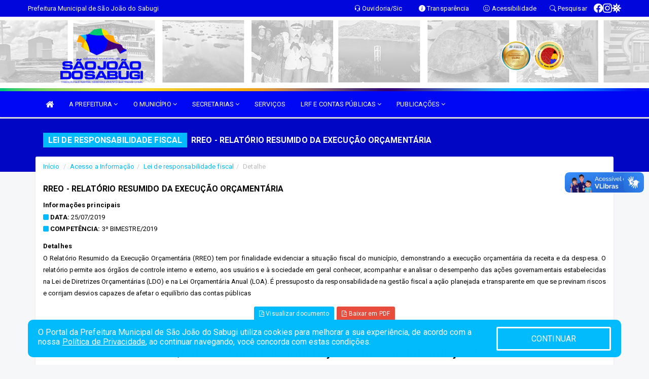

--- FILE ---
content_type: text/html; charset=utf-8
request_url: https://www.google.com/recaptcha/enterprise/anchor?ar=1&k=6Lfpno0rAAAAAKLuHiMwU8-MdXdGCKY9-FdmjwEF&co=aHR0cHM6Ly9zYW9qb2FvZG9zYWJ1Z2kucm4uZ292LmJyOjQ0Mw..&hl=en&v=PoyoqOPhxBO7pBk68S4YbpHZ&size=normal&anchor-ms=20000&execute-ms=30000&cb=w1j229sq6d9
body_size: 49284
content:
<!DOCTYPE HTML><html dir="ltr" lang="en"><head><meta http-equiv="Content-Type" content="text/html; charset=UTF-8">
<meta http-equiv="X-UA-Compatible" content="IE=edge">
<title>reCAPTCHA</title>
<style type="text/css">
/* cyrillic-ext */
@font-face {
  font-family: 'Roboto';
  font-style: normal;
  font-weight: 400;
  font-stretch: 100%;
  src: url(//fonts.gstatic.com/s/roboto/v48/KFO7CnqEu92Fr1ME7kSn66aGLdTylUAMa3GUBHMdazTgWw.woff2) format('woff2');
  unicode-range: U+0460-052F, U+1C80-1C8A, U+20B4, U+2DE0-2DFF, U+A640-A69F, U+FE2E-FE2F;
}
/* cyrillic */
@font-face {
  font-family: 'Roboto';
  font-style: normal;
  font-weight: 400;
  font-stretch: 100%;
  src: url(//fonts.gstatic.com/s/roboto/v48/KFO7CnqEu92Fr1ME7kSn66aGLdTylUAMa3iUBHMdazTgWw.woff2) format('woff2');
  unicode-range: U+0301, U+0400-045F, U+0490-0491, U+04B0-04B1, U+2116;
}
/* greek-ext */
@font-face {
  font-family: 'Roboto';
  font-style: normal;
  font-weight: 400;
  font-stretch: 100%;
  src: url(//fonts.gstatic.com/s/roboto/v48/KFO7CnqEu92Fr1ME7kSn66aGLdTylUAMa3CUBHMdazTgWw.woff2) format('woff2');
  unicode-range: U+1F00-1FFF;
}
/* greek */
@font-face {
  font-family: 'Roboto';
  font-style: normal;
  font-weight: 400;
  font-stretch: 100%;
  src: url(//fonts.gstatic.com/s/roboto/v48/KFO7CnqEu92Fr1ME7kSn66aGLdTylUAMa3-UBHMdazTgWw.woff2) format('woff2');
  unicode-range: U+0370-0377, U+037A-037F, U+0384-038A, U+038C, U+038E-03A1, U+03A3-03FF;
}
/* math */
@font-face {
  font-family: 'Roboto';
  font-style: normal;
  font-weight: 400;
  font-stretch: 100%;
  src: url(//fonts.gstatic.com/s/roboto/v48/KFO7CnqEu92Fr1ME7kSn66aGLdTylUAMawCUBHMdazTgWw.woff2) format('woff2');
  unicode-range: U+0302-0303, U+0305, U+0307-0308, U+0310, U+0312, U+0315, U+031A, U+0326-0327, U+032C, U+032F-0330, U+0332-0333, U+0338, U+033A, U+0346, U+034D, U+0391-03A1, U+03A3-03A9, U+03B1-03C9, U+03D1, U+03D5-03D6, U+03F0-03F1, U+03F4-03F5, U+2016-2017, U+2034-2038, U+203C, U+2040, U+2043, U+2047, U+2050, U+2057, U+205F, U+2070-2071, U+2074-208E, U+2090-209C, U+20D0-20DC, U+20E1, U+20E5-20EF, U+2100-2112, U+2114-2115, U+2117-2121, U+2123-214F, U+2190, U+2192, U+2194-21AE, U+21B0-21E5, U+21F1-21F2, U+21F4-2211, U+2213-2214, U+2216-22FF, U+2308-230B, U+2310, U+2319, U+231C-2321, U+2336-237A, U+237C, U+2395, U+239B-23B7, U+23D0, U+23DC-23E1, U+2474-2475, U+25AF, U+25B3, U+25B7, U+25BD, U+25C1, U+25CA, U+25CC, U+25FB, U+266D-266F, U+27C0-27FF, U+2900-2AFF, U+2B0E-2B11, U+2B30-2B4C, U+2BFE, U+3030, U+FF5B, U+FF5D, U+1D400-1D7FF, U+1EE00-1EEFF;
}
/* symbols */
@font-face {
  font-family: 'Roboto';
  font-style: normal;
  font-weight: 400;
  font-stretch: 100%;
  src: url(//fonts.gstatic.com/s/roboto/v48/KFO7CnqEu92Fr1ME7kSn66aGLdTylUAMaxKUBHMdazTgWw.woff2) format('woff2');
  unicode-range: U+0001-000C, U+000E-001F, U+007F-009F, U+20DD-20E0, U+20E2-20E4, U+2150-218F, U+2190, U+2192, U+2194-2199, U+21AF, U+21E6-21F0, U+21F3, U+2218-2219, U+2299, U+22C4-22C6, U+2300-243F, U+2440-244A, U+2460-24FF, U+25A0-27BF, U+2800-28FF, U+2921-2922, U+2981, U+29BF, U+29EB, U+2B00-2BFF, U+4DC0-4DFF, U+FFF9-FFFB, U+10140-1018E, U+10190-1019C, U+101A0, U+101D0-101FD, U+102E0-102FB, U+10E60-10E7E, U+1D2C0-1D2D3, U+1D2E0-1D37F, U+1F000-1F0FF, U+1F100-1F1AD, U+1F1E6-1F1FF, U+1F30D-1F30F, U+1F315, U+1F31C, U+1F31E, U+1F320-1F32C, U+1F336, U+1F378, U+1F37D, U+1F382, U+1F393-1F39F, U+1F3A7-1F3A8, U+1F3AC-1F3AF, U+1F3C2, U+1F3C4-1F3C6, U+1F3CA-1F3CE, U+1F3D4-1F3E0, U+1F3ED, U+1F3F1-1F3F3, U+1F3F5-1F3F7, U+1F408, U+1F415, U+1F41F, U+1F426, U+1F43F, U+1F441-1F442, U+1F444, U+1F446-1F449, U+1F44C-1F44E, U+1F453, U+1F46A, U+1F47D, U+1F4A3, U+1F4B0, U+1F4B3, U+1F4B9, U+1F4BB, U+1F4BF, U+1F4C8-1F4CB, U+1F4D6, U+1F4DA, U+1F4DF, U+1F4E3-1F4E6, U+1F4EA-1F4ED, U+1F4F7, U+1F4F9-1F4FB, U+1F4FD-1F4FE, U+1F503, U+1F507-1F50B, U+1F50D, U+1F512-1F513, U+1F53E-1F54A, U+1F54F-1F5FA, U+1F610, U+1F650-1F67F, U+1F687, U+1F68D, U+1F691, U+1F694, U+1F698, U+1F6AD, U+1F6B2, U+1F6B9-1F6BA, U+1F6BC, U+1F6C6-1F6CF, U+1F6D3-1F6D7, U+1F6E0-1F6EA, U+1F6F0-1F6F3, U+1F6F7-1F6FC, U+1F700-1F7FF, U+1F800-1F80B, U+1F810-1F847, U+1F850-1F859, U+1F860-1F887, U+1F890-1F8AD, U+1F8B0-1F8BB, U+1F8C0-1F8C1, U+1F900-1F90B, U+1F93B, U+1F946, U+1F984, U+1F996, U+1F9E9, U+1FA00-1FA6F, U+1FA70-1FA7C, U+1FA80-1FA89, U+1FA8F-1FAC6, U+1FACE-1FADC, U+1FADF-1FAE9, U+1FAF0-1FAF8, U+1FB00-1FBFF;
}
/* vietnamese */
@font-face {
  font-family: 'Roboto';
  font-style: normal;
  font-weight: 400;
  font-stretch: 100%;
  src: url(//fonts.gstatic.com/s/roboto/v48/KFO7CnqEu92Fr1ME7kSn66aGLdTylUAMa3OUBHMdazTgWw.woff2) format('woff2');
  unicode-range: U+0102-0103, U+0110-0111, U+0128-0129, U+0168-0169, U+01A0-01A1, U+01AF-01B0, U+0300-0301, U+0303-0304, U+0308-0309, U+0323, U+0329, U+1EA0-1EF9, U+20AB;
}
/* latin-ext */
@font-face {
  font-family: 'Roboto';
  font-style: normal;
  font-weight: 400;
  font-stretch: 100%;
  src: url(//fonts.gstatic.com/s/roboto/v48/KFO7CnqEu92Fr1ME7kSn66aGLdTylUAMa3KUBHMdazTgWw.woff2) format('woff2');
  unicode-range: U+0100-02BA, U+02BD-02C5, U+02C7-02CC, U+02CE-02D7, U+02DD-02FF, U+0304, U+0308, U+0329, U+1D00-1DBF, U+1E00-1E9F, U+1EF2-1EFF, U+2020, U+20A0-20AB, U+20AD-20C0, U+2113, U+2C60-2C7F, U+A720-A7FF;
}
/* latin */
@font-face {
  font-family: 'Roboto';
  font-style: normal;
  font-weight: 400;
  font-stretch: 100%;
  src: url(//fonts.gstatic.com/s/roboto/v48/KFO7CnqEu92Fr1ME7kSn66aGLdTylUAMa3yUBHMdazQ.woff2) format('woff2');
  unicode-range: U+0000-00FF, U+0131, U+0152-0153, U+02BB-02BC, U+02C6, U+02DA, U+02DC, U+0304, U+0308, U+0329, U+2000-206F, U+20AC, U+2122, U+2191, U+2193, U+2212, U+2215, U+FEFF, U+FFFD;
}
/* cyrillic-ext */
@font-face {
  font-family: 'Roboto';
  font-style: normal;
  font-weight: 500;
  font-stretch: 100%;
  src: url(//fonts.gstatic.com/s/roboto/v48/KFO7CnqEu92Fr1ME7kSn66aGLdTylUAMa3GUBHMdazTgWw.woff2) format('woff2');
  unicode-range: U+0460-052F, U+1C80-1C8A, U+20B4, U+2DE0-2DFF, U+A640-A69F, U+FE2E-FE2F;
}
/* cyrillic */
@font-face {
  font-family: 'Roboto';
  font-style: normal;
  font-weight: 500;
  font-stretch: 100%;
  src: url(//fonts.gstatic.com/s/roboto/v48/KFO7CnqEu92Fr1ME7kSn66aGLdTylUAMa3iUBHMdazTgWw.woff2) format('woff2');
  unicode-range: U+0301, U+0400-045F, U+0490-0491, U+04B0-04B1, U+2116;
}
/* greek-ext */
@font-face {
  font-family: 'Roboto';
  font-style: normal;
  font-weight: 500;
  font-stretch: 100%;
  src: url(//fonts.gstatic.com/s/roboto/v48/KFO7CnqEu92Fr1ME7kSn66aGLdTylUAMa3CUBHMdazTgWw.woff2) format('woff2');
  unicode-range: U+1F00-1FFF;
}
/* greek */
@font-face {
  font-family: 'Roboto';
  font-style: normal;
  font-weight: 500;
  font-stretch: 100%;
  src: url(//fonts.gstatic.com/s/roboto/v48/KFO7CnqEu92Fr1ME7kSn66aGLdTylUAMa3-UBHMdazTgWw.woff2) format('woff2');
  unicode-range: U+0370-0377, U+037A-037F, U+0384-038A, U+038C, U+038E-03A1, U+03A3-03FF;
}
/* math */
@font-face {
  font-family: 'Roboto';
  font-style: normal;
  font-weight: 500;
  font-stretch: 100%;
  src: url(//fonts.gstatic.com/s/roboto/v48/KFO7CnqEu92Fr1ME7kSn66aGLdTylUAMawCUBHMdazTgWw.woff2) format('woff2');
  unicode-range: U+0302-0303, U+0305, U+0307-0308, U+0310, U+0312, U+0315, U+031A, U+0326-0327, U+032C, U+032F-0330, U+0332-0333, U+0338, U+033A, U+0346, U+034D, U+0391-03A1, U+03A3-03A9, U+03B1-03C9, U+03D1, U+03D5-03D6, U+03F0-03F1, U+03F4-03F5, U+2016-2017, U+2034-2038, U+203C, U+2040, U+2043, U+2047, U+2050, U+2057, U+205F, U+2070-2071, U+2074-208E, U+2090-209C, U+20D0-20DC, U+20E1, U+20E5-20EF, U+2100-2112, U+2114-2115, U+2117-2121, U+2123-214F, U+2190, U+2192, U+2194-21AE, U+21B0-21E5, U+21F1-21F2, U+21F4-2211, U+2213-2214, U+2216-22FF, U+2308-230B, U+2310, U+2319, U+231C-2321, U+2336-237A, U+237C, U+2395, U+239B-23B7, U+23D0, U+23DC-23E1, U+2474-2475, U+25AF, U+25B3, U+25B7, U+25BD, U+25C1, U+25CA, U+25CC, U+25FB, U+266D-266F, U+27C0-27FF, U+2900-2AFF, U+2B0E-2B11, U+2B30-2B4C, U+2BFE, U+3030, U+FF5B, U+FF5D, U+1D400-1D7FF, U+1EE00-1EEFF;
}
/* symbols */
@font-face {
  font-family: 'Roboto';
  font-style: normal;
  font-weight: 500;
  font-stretch: 100%;
  src: url(//fonts.gstatic.com/s/roboto/v48/KFO7CnqEu92Fr1ME7kSn66aGLdTylUAMaxKUBHMdazTgWw.woff2) format('woff2');
  unicode-range: U+0001-000C, U+000E-001F, U+007F-009F, U+20DD-20E0, U+20E2-20E4, U+2150-218F, U+2190, U+2192, U+2194-2199, U+21AF, U+21E6-21F0, U+21F3, U+2218-2219, U+2299, U+22C4-22C6, U+2300-243F, U+2440-244A, U+2460-24FF, U+25A0-27BF, U+2800-28FF, U+2921-2922, U+2981, U+29BF, U+29EB, U+2B00-2BFF, U+4DC0-4DFF, U+FFF9-FFFB, U+10140-1018E, U+10190-1019C, U+101A0, U+101D0-101FD, U+102E0-102FB, U+10E60-10E7E, U+1D2C0-1D2D3, U+1D2E0-1D37F, U+1F000-1F0FF, U+1F100-1F1AD, U+1F1E6-1F1FF, U+1F30D-1F30F, U+1F315, U+1F31C, U+1F31E, U+1F320-1F32C, U+1F336, U+1F378, U+1F37D, U+1F382, U+1F393-1F39F, U+1F3A7-1F3A8, U+1F3AC-1F3AF, U+1F3C2, U+1F3C4-1F3C6, U+1F3CA-1F3CE, U+1F3D4-1F3E0, U+1F3ED, U+1F3F1-1F3F3, U+1F3F5-1F3F7, U+1F408, U+1F415, U+1F41F, U+1F426, U+1F43F, U+1F441-1F442, U+1F444, U+1F446-1F449, U+1F44C-1F44E, U+1F453, U+1F46A, U+1F47D, U+1F4A3, U+1F4B0, U+1F4B3, U+1F4B9, U+1F4BB, U+1F4BF, U+1F4C8-1F4CB, U+1F4D6, U+1F4DA, U+1F4DF, U+1F4E3-1F4E6, U+1F4EA-1F4ED, U+1F4F7, U+1F4F9-1F4FB, U+1F4FD-1F4FE, U+1F503, U+1F507-1F50B, U+1F50D, U+1F512-1F513, U+1F53E-1F54A, U+1F54F-1F5FA, U+1F610, U+1F650-1F67F, U+1F687, U+1F68D, U+1F691, U+1F694, U+1F698, U+1F6AD, U+1F6B2, U+1F6B9-1F6BA, U+1F6BC, U+1F6C6-1F6CF, U+1F6D3-1F6D7, U+1F6E0-1F6EA, U+1F6F0-1F6F3, U+1F6F7-1F6FC, U+1F700-1F7FF, U+1F800-1F80B, U+1F810-1F847, U+1F850-1F859, U+1F860-1F887, U+1F890-1F8AD, U+1F8B0-1F8BB, U+1F8C0-1F8C1, U+1F900-1F90B, U+1F93B, U+1F946, U+1F984, U+1F996, U+1F9E9, U+1FA00-1FA6F, U+1FA70-1FA7C, U+1FA80-1FA89, U+1FA8F-1FAC6, U+1FACE-1FADC, U+1FADF-1FAE9, U+1FAF0-1FAF8, U+1FB00-1FBFF;
}
/* vietnamese */
@font-face {
  font-family: 'Roboto';
  font-style: normal;
  font-weight: 500;
  font-stretch: 100%;
  src: url(//fonts.gstatic.com/s/roboto/v48/KFO7CnqEu92Fr1ME7kSn66aGLdTylUAMa3OUBHMdazTgWw.woff2) format('woff2');
  unicode-range: U+0102-0103, U+0110-0111, U+0128-0129, U+0168-0169, U+01A0-01A1, U+01AF-01B0, U+0300-0301, U+0303-0304, U+0308-0309, U+0323, U+0329, U+1EA0-1EF9, U+20AB;
}
/* latin-ext */
@font-face {
  font-family: 'Roboto';
  font-style: normal;
  font-weight: 500;
  font-stretch: 100%;
  src: url(//fonts.gstatic.com/s/roboto/v48/KFO7CnqEu92Fr1ME7kSn66aGLdTylUAMa3KUBHMdazTgWw.woff2) format('woff2');
  unicode-range: U+0100-02BA, U+02BD-02C5, U+02C7-02CC, U+02CE-02D7, U+02DD-02FF, U+0304, U+0308, U+0329, U+1D00-1DBF, U+1E00-1E9F, U+1EF2-1EFF, U+2020, U+20A0-20AB, U+20AD-20C0, U+2113, U+2C60-2C7F, U+A720-A7FF;
}
/* latin */
@font-face {
  font-family: 'Roboto';
  font-style: normal;
  font-weight: 500;
  font-stretch: 100%;
  src: url(//fonts.gstatic.com/s/roboto/v48/KFO7CnqEu92Fr1ME7kSn66aGLdTylUAMa3yUBHMdazQ.woff2) format('woff2');
  unicode-range: U+0000-00FF, U+0131, U+0152-0153, U+02BB-02BC, U+02C6, U+02DA, U+02DC, U+0304, U+0308, U+0329, U+2000-206F, U+20AC, U+2122, U+2191, U+2193, U+2212, U+2215, U+FEFF, U+FFFD;
}
/* cyrillic-ext */
@font-face {
  font-family: 'Roboto';
  font-style: normal;
  font-weight: 900;
  font-stretch: 100%;
  src: url(//fonts.gstatic.com/s/roboto/v48/KFO7CnqEu92Fr1ME7kSn66aGLdTylUAMa3GUBHMdazTgWw.woff2) format('woff2');
  unicode-range: U+0460-052F, U+1C80-1C8A, U+20B4, U+2DE0-2DFF, U+A640-A69F, U+FE2E-FE2F;
}
/* cyrillic */
@font-face {
  font-family: 'Roboto';
  font-style: normal;
  font-weight: 900;
  font-stretch: 100%;
  src: url(//fonts.gstatic.com/s/roboto/v48/KFO7CnqEu92Fr1ME7kSn66aGLdTylUAMa3iUBHMdazTgWw.woff2) format('woff2');
  unicode-range: U+0301, U+0400-045F, U+0490-0491, U+04B0-04B1, U+2116;
}
/* greek-ext */
@font-face {
  font-family: 'Roboto';
  font-style: normal;
  font-weight: 900;
  font-stretch: 100%;
  src: url(//fonts.gstatic.com/s/roboto/v48/KFO7CnqEu92Fr1ME7kSn66aGLdTylUAMa3CUBHMdazTgWw.woff2) format('woff2');
  unicode-range: U+1F00-1FFF;
}
/* greek */
@font-face {
  font-family: 'Roboto';
  font-style: normal;
  font-weight: 900;
  font-stretch: 100%;
  src: url(//fonts.gstatic.com/s/roboto/v48/KFO7CnqEu92Fr1ME7kSn66aGLdTylUAMa3-UBHMdazTgWw.woff2) format('woff2');
  unicode-range: U+0370-0377, U+037A-037F, U+0384-038A, U+038C, U+038E-03A1, U+03A3-03FF;
}
/* math */
@font-face {
  font-family: 'Roboto';
  font-style: normal;
  font-weight: 900;
  font-stretch: 100%;
  src: url(//fonts.gstatic.com/s/roboto/v48/KFO7CnqEu92Fr1ME7kSn66aGLdTylUAMawCUBHMdazTgWw.woff2) format('woff2');
  unicode-range: U+0302-0303, U+0305, U+0307-0308, U+0310, U+0312, U+0315, U+031A, U+0326-0327, U+032C, U+032F-0330, U+0332-0333, U+0338, U+033A, U+0346, U+034D, U+0391-03A1, U+03A3-03A9, U+03B1-03C9, U+03D1, U+03D5-03D6, U+03F0-03F1, U+03F4-03F5, U+2016-2017, U+2034-2038, U+203C, U+2040, U+2043, U+2047, U+2050, U+2057, U+205F, U+2070-2071, U+2074-208E, U+2090-209C, U+20D0-20DC, U+20E1, U+20E5-20EF, U+2100-2112, U+2114-2115, U+2117-2121, U+2123-214F, U+2190, U+2192, U+2194-21AE, U+21B0-21E5, U+21F1-21F2, U+21F4-2211, U+2213-2214, U+2216-22FF, U+2308-230B, U+2310, U+2319, U+231C-2321, U+2336-237A, U+237C, U+2395, U+239B-23B7, U+23D0, U+23DC-23E1, U+2474-2475, U+25AF, U+25B3, U+25B7, U+25BD, U+25C1, U+25CA, U+25CC, U+25FB, U+266D-266F, U+27C0-27FF, U+2900-2AFF, U+2B0E-2B11, U+2B30-2B4C, U+2BFE, U+3030, U+FF5B, U+FF5D, U+1D400-1D7FF, U+1EE00-1EEFF;
}
/* symbols */
@font-face {
  font-family: 'Roboto';
  font-style: normal;
  font-weight: 900;
  font-stretch: 100%;
  src: url(//fonts.gstatic.com/s/roboto/v48/KFO7CnqEu92Fr1ME7kSn66aGLdTylUAMaxKUBHMdazTgWw.woff2) format('woff2');
  unicode-range: U+0001-000C, U+000E-001F, U+007F-009F, U+20DD-20E0, U+20E2-20E4, U+2150-218F, U+2190, U+2192, U+2194-2199, U+21AF, U+21E6-21F0, U+21F3, U+2218-2219, U+2299, U+22C4-22C6, U+2300-243F, U+2440-244A, U+2460-24FF, U+25A0-27BF, U+2800-28FF, U+2921-2922, U+2981, U+29BF, U+29EB, U+2B00-2BFF, U+4DC0-4DFF, U+FFF9-FFFB, U+10140-1018E, U+10190-1019C, U+101A0, U+101D0-101FD, U+102E0-102FB, U+10E60-10E7E, U+1D2C0-1D2D3, U+1D2E0-1D37F, U+1F000-1F0FF, U+1F100-1F1AD, U+1F1E6-1F1FF, U+1F30D-1F30F, U+1F315, U+1F31C, U+1F31E, U+1F320-1F32C, U+1F336, U+1F378, U+1F37D, U+1F382, U+1F393-1F39F, U+1F3A7-1F3A8, U+1F3AC-1F3AF, U+1F3C2, U+1F3C4-1F3C6, U+1F3CA-1F3CE, U+1F3D4-1F3E0, U+1F3ED, U+1F3F1-1F3F3, U+1F3F5-1F3F7, U+1F408, U+1F415, U+1F41F, U+1F426, U+1F43F, U+1F441-1F442, U+1F444, U+1F446-1F449, U+1F44C-1F44E, U+1F453, U+1F46A, U+1F47D, U+1F4A3, U+1F4B0, U+1F4B3, U+1F4B9, U+1F4BB, U+1F4BF, U+1F4C8-1F4CB, U+1F4D6, U+1F4DA, U+1F4DF, U+1F4E3-1F4E6, U+1F4EA-1F4ED, U+1F4F7, U+1F4F9-1F4FB, U+1F4FD-1F4FE, U+1F503, U+1F507-1F50B, U+1F50D, U+1F512-1F513, U+1F53E-1F54A, U+1F54F-1F5FA, U+1F610, U+1F650-1F67F, U+1F687, U+1F68D, U+1F691, U+1F694, U+1F698, U+1F6AD, U+1F6B2, U+1F6B9-1F6BA, U+1F6BC, U+1F6C6-1F6CF, U+1F6D3-1F6D7, U+1F6E0-1F6EA, U+1F6F0-1F6F3, U+1F6F7-1F6FC, U+1F700-1F7FF, U+1F800-1F80B, U+1F810-1F847, U+1F850-1F859, U+1F860-1F887, U+1F890-1F8AD, U+1F8B0-1F8BB, U+1F8C0-1F8C1, U+1F900-1F90B, U+1F93B, U+1F946, U+1F984, U+1F996, U+1F9E9, U+1FA00-1FA6F, U+1FA70-1FA7C, U+1FA80-1FA89, U+1FA8F-1FAC6, U+1FACE-1FADC, U+1FADF-1FAE9, U+1FAF0-1FAF8, U+1FB00-1FBFF;
}
/* vietnamese */
@font-face {
  font-family: 'Roboto';
  font-style: normal;
  font-weight: 900;
  font-stretch: 100%;
  src: url(//fonts.gstatic.com/s/roboto/v48/KFO7CnqEu92Fr1ME7kSn66aGLdTylUAMa3OUBHMdazTgWw.woff2) format('woff2');
  unicode-range: U+0102-0103, U+0110-0111, U+0128-0129, U+0168-0169, U+01A0-01A1, U+01AF-01B0, U+0300-0301, U+0303-0304, U+0308-0309, U+0323, U+0329, U+1EA0-1EF9, U+20AB;
}
/* latin-ext */
@font-face {
  font-family: 'Roboto';
  font-style: normal;
  font-weight: 900;
  font-stretch: 100%;
  src: url(//fonts.gstatic.com/s/roboto/v48/KFO7CnqEu92Fr1ME7kSn66aGLdTylUAMa3KUBHMdazTgWw.woff2) format('woff2');
  unicode-range: U+0100-02BA, U+02BD-02C5, U+02C7-02CC, U+02CE-02D7, U+02DD-02FF, U+0304, U+0308, U+0329, U+1D00-1DBF, U+1E00-1E9F, U+1EF2-1EFF, U+2020, U+20A0-20AB, U+20AD-20C0, U+2113, U+2C60-2C7F, U+A720-A7FF;
}
/* latin */
@font-face {
  font-family: 'Roboto';
  font-style: normal;
  font-weight: 900;
  font-stretch: 100%;
  src: url(//fonts.gstatic.com/s/roboto/v48/KFO7CnqEu92Fr1ME7kSn66aGLdTylUAMa3yUBHMdazQ.woff2) format('woff2');
  unicode-range: U+0000-00FF, U+0131, U+0152-0153, U+02BB-02BC, U+02C6, U+02DA, U+02DC, U+0304, U+0308, U+0329, U+2000-206F, U+20AC, U+2122, U+2191, U+2193, U+2212, U+2215, U+FEFF, U+FFFD;
}

</style>
<link rel="stylesheet" type="text/css" href="https://www.gstatic.com/recaptcha/releases/PoyoqOPhxBO7pBk68S4YbpHZ/styles__ltr.css">
<script nonce="DOZMfEFJNPmUBU20ahsv3g" type="text/javascript">window['__recaptcha_api'] = 'https://www.google.com/recaptcha/enterprise/';</script>
<script type="text/javascript" src="https://www.gstatic.com/recaptcha/releases/PoyoqOPhxBO7pBk68S4YbpHZ/recaptcha__en.js" nonce="DOZMfEFJNPmUBU20ahsv3g">
      
    </script></head>
<body><div id="rc-anchor-alert" class="rc-anchor-alert"></div>
<input type="hidden" id="recaptcha-token" value="[base64]">
<script type="text/javascript" nonce="DOZMfEFJNPmUBU20ahsv3g">
      recaptcha.anchor.Main.init("[\x22ainput\x22,[\x22bgdata\x22,\x22\x22,\[base64]/[base64]/[base64]/[base64]/[base64]/[base64]/KGcoTywyNTMsTy5PKSxVRyhPLEMpKTpnKE8sMjUzLEMpLE8pKSxsKSksTykpfSxieT1mdW5jdGlvbihDLE8sdSxsKXtmb3IobD0odT1SKEMpLDApO08+MDtPLS0pbD1sPDw4fFooQyk7ZyhDLHUsbCl9LFVHPWZ1bmN0aW9uKEMsTyl7Qy5pLmxlbmd0aD4xMDQ/[base64]/[base64]/[base64]/[base64]/[base64]/[base64]/[base64]\\u003d\x22,\[base64]\\u003d\\u003d\x22,\x22w4/ChhXDuFIXMsO/wrNPVsO/w7zDgsKpwqtHEX0DwoHClMOWbj1cVjHChxQfY8OKYcKcKXhDw7rDsybDucK4fcOIWsKnNcOmSsKMJ8Ojwr1JwpxvIADDgD0JKGnDshHDvgExwqUuARV9RTU5NRfCvsKqUMOPCsK9w7bDoS/CmQzDrMOKwr/Dl2xEw7PCu8O7w4QPHsKeZsOHwrXCoDzClyTDhD8ETsK1YGzDpw5/PsKIw6kSw7hYecK6QzIgw5rCoCt1bzgNw4PDhsKpJS/ChsOowqzDi8OMw7InG1ZBwoLCvMKyw6N0P8KDw5/[base64]/CpcKXYcODb8OtIMOQKjkDwpgHw7VxLcOBwosvXBvDjMKwPsKOaTDCr8O8wpzDszDCrcK4w50Twoo0wrsow4bCsyARPsKpQFdiDsKbw7xqESk/woPCiyzCoyVBw7HDmlfDvXXCglNVw5sRwrzDs1hFNm7DoFfCgcK5w5Vbw6NlJ8KOw5TDl17Dv8ONwo9/w5fDk8Orw5DCnj7DvsKIw68ERcOZVjPCo8OEw71nYkZJw5gLc8Obwp7CqHPDgcOMw5PCozzCpMO0V3jDsWDCsRXCqxphBMKJacKMWsKUXMK7w6J0QsK+ZVFuwo94I8KOw7jDoAkMO3FheVE8w5TDsMK/w4YueMOmPg8aSDZgcsKNCUtSDS9dBTt7wpQ+eMONw7cgwoHCj8ONwqxbdT5FAMK0w5h1wpnDtcO2TcOxQ8Olw5/CusKNP1g6wpnCp8KCGsKgd8Kqwo3CiMOaw4pjc2swSMOyRRtQL0Qjw5bCisKreHdpVnNCIcK9wpxrw4N8w5YWwrY/w6PCkUAqBcOHw54dVMOcwr/DmAI9w5XDl3jCi8KMd0rCg8OAVTghw65uw51Gw5paV8KDRcOnK2LCv8O5H8KbTzIVYMOrwrY5w49LL8OsbWopwpXCrmwyCcKQFkvDmnfDsMKdw7nCs2ldbMKTJcK9KDXDl8OSPR7ClcObX1nCj8KNSWvDiMKcKyHCrBfDlzTCtwvDnX3DhiEhwoDCiMO/RcKYw7ojwoRswrLCvMKBJlFJIQ5zwoPDhMKmw4YcwobCgmLCgBEbOFrCisK/XgDDt8KYPFzDu8KTa0vDkQ3DpMOWBQbChxnDpMKbwr1ufMOpLE9pw59dwovCjcKSw6Z2CyYcw6HDrsK6GcOVwprDsMOmw7t3wrgFLRRLIh/[base64]/wq4easOtwq7DgBMheMKUOMOtKgIRw6QEdSPDhcKQWsK9w5Y5TcKpf1fDgVTCm8Ogw57CvcKbw6RqOcKaZ8KTwrjDgsK0w4tMw7bDii/Cj8KDwo8ifBURGhQFw5nCtcK3QMOoYcKFZB/CgiTChsKmw4AuwoYCLcOSfj1Zw4vCssKgeXBqWQXChMOJBWTDm29nW8OSJMKdYQcrwq7DnsOBwr3CumY0RMOIw5DCtsKkw5c6woNBw4lJwpPDtcOWVMOOMsOEw74Ww5oyJMKILEMgw7rCnhE5w7zCixwTwqvDulbCkUw/[base64]/Dn1ZRawfCn8K4w7TCi8KUw4fDoMKtw5/Dm8O3wrVecEnClcKtKSsqM8K/w74Iw4DChMOcw7zDgRXDgsKcwpfDoMKaw4wsP8KLH3DDn8KJQcKiX8OTw5fDvgxowrlUwoV2XcKaCkzDnMKVw6fCjSfDq8OVwrLChcOxViAgw47CvMKTwqXDk28HwrxdccKTw6sKJcKRwq5VwqRFeyZBOXTCjzx/RnRCw79Cwo3DvcKywqXDnBBTwrdVwqcfEhUxwpDDvMKzX8O3dcK1dMKiUmUewqxWworDmVXDvSbCtC8UJcKdwoZVFsOHwrdawpDCnhPDiGNewr7DgcKbw7jCt8O5AcOnwo3DisKSwpZ8TcKnXg9Yw7XCkcOywpXCll0ZJhIFJMKbDEzCr8Khbg/DncKQw6/DlMKBw6rChsOzcsOaw7nDlMOlacKYfsKAwqEfJG/[base64]/[base64]/DtQTCuVhuwrvCsCVXJUTDs0RWwrXCrzfDm8OpHFdjHsKlw57Cr8K8w54pG8Ksw5PCvT/CkSvCuV4Uw55DcER1w5B4w7MNw5IbBcKVThvDiMOBdiTDok7DryjDkMK5SCYUwr3CtMOdWCbDvcKsWsKfwpIabMOVw4UZWmNTcwgewqXCqMOpOcKFw4vDisK4XcOcw61sB8OIDAjCgXLDqi/CqMKPwpLDgiw+wopNH8KsL8O4J8KWAcOfWjXDmsOcwpM7KTPCswd4w6jCqyt5w4RLTVF1w5ggw7VGw5DCnsKiRsKuR20Cw6gwS8O4wojCp8K8N2rCjj4Lw5IAwpzCosKFTi/Dh8OuWgXDjMOswo3Ds8K+w4TCi8OeS8OsCwTDmsKDN8KVwrYUfhjDmcOgwp0bQsKUwqrChhMFG8K9csOhwr3DscKlKwfDsMKEQ8KLwrLDiRLCj0TDgcO+D1oQw7/DuMOXVjgbw501wpYnCMOnw7ZJLcORwo7DrjfCtxE9BsK0w5zCiSBVw4/CpTppw6dLw6s+w4J9L0bClTfCjnTDkMOKZMOEMMK8w53Di8Kwwr86wrrDpMKfEsOxw6RYw4R6Yx45AUsWwrHCgMOTAj7Ds8KkbsKqL8KgJW7CpcOBwr/DtHR2MX7DiMKIYsKPw5BiYW3Dm0RXw4LCpAzCgW7DgcOXTsOMEU/[base64]/[base64]/CtCDCmcKnU8Kpw4R8wroTfcO3w5PCvHzDnTjDvsOQYcOgSk3DtgIkDsO5Iig8w7/Cr8OjeBvDtsOUw78aWDDDgcK9w7nCgcOQw4dQAHjCoAnCmsKNAj9SM8O7AMKmw6zCj8K2FHMPwoEvw6DCrcOhWMK+VMKGwoYAXljDtXoSMMOnwotxwr7DqMOTQcOlwr/Dlg8cV0LDh8Oew4vCvzLChsOaQ8ODdMOCSwrDu8OMworDusOiwqfDhMO9BSfDqQ5GwpkTa8KjMMO/Sh/CojEmYDw8wpLClFQAcENRdsKgXsKbwohiwrRUTMKUGAjDl3rDisKcck7DmCBoE8KfwoTCjyjDp8Olw4ZkXBHCqsOpwp3DrHx4w7bCsHTCmsO5w7rCmg3DtnnCjcKMw7FjIcONQ8KVw5pRHlbCjEgtNMOXwpQuwrvDp0vDil/[base64]/Cn8KGL0DDnsKpw6skGMOdwpDDvHgFw4AOMTR/wooBw7HCn8OsVAEQw7BCw47DkMKiBcKIw7h8w60CXsK3w7skw4bDriENfwNPwrYRw6LDk8KfwoPCskV2woZtw6bDlRbDpsKcwoxDRMOhEWXCk2c6L0HDhsO9CMKXw6NZT2bCswhIbsOpw7DDv8KLw5TChsKAwq/CjMOOMR7CksKyd8KwworCiBpdIcKFw5/CgcKDwp3CpUnCr8OOEmx+fcOBGcKGbztwVMO9OSfCr8KFFk47w4QaOGFiwoDDg8Ouw7zDrsKGa2pAwrApwqw/w77CmQx2wphewrnCqsO3Q8Knw4rCunXCmMK2HSsJY8Krw47Ch2MeXiHDh3nDliROw4nDt8KgZB/DsBhtFMO8wp/Cr1TDu8Otw4Rwwp9vdWYuGyNbw5zCosOUwoF/NHPCvhTDkMOrw7XDnizDscKrPCHDisK/AsKDTsKVwo/CqRLCnMK6w4HCtVjDnsORw53DvcOvw7VKw5YQasO1eizCgcKdwofCqmLCo8OPw6LDvCFCG8ODw6vDjyPDsX7DjsKQXErDqzTCpsOPTXfCpQcAQ8K2w5fDjQYyLz3Cl8OSwqclbmRvwpzDtyPDnRxAMVt0w6XDuQMhbkRaLSTCulBXwobDgA/ChDLDl8Ojw5vDpmRhwrRsb8Ksw73Dg8KFw5DChkk9wqpYwo7DpsOBLEQjw5fCrMO0wrXDhArClMOifCdiwr4gVktRwprDiRE2wr1TwpZVB8KeWXRkwq9IN8KHw5Y3L8O3woXDmcOkwqIsw7LCt8O1b8Kcw4/Dm8OMOsOMTcKww4UYwoXDjxJIFmfCjRIUED/[base64]/[base64]/DrcKmwpM6M1DDvsOywroxSBMJw6QVw7tIJcKOShXCnMOVwqbCuCIjBMOqwo4nwqg/WsKXBcOAwo87C2AcQcKZwrjCs3fChC4bw5AJw7LChsOBw71kb2HCmEV/w44iwpnDlMK6bGAfwrXChUMcBQ0kw5XDg8OGR8OXw5XDhcOEwqLDqsK+wqgqw4BfBQ9hTcOdwqXDoFYew4LDq8KrVcKZw4DCmMKFwo/DosKrwrvDgsKDwp7Coh7Dv0bCs8KvwqF4W8Oxwp8yO3vDlgNdOR3DvMOwUsKUacOaw43DiXdmc8KwFETDvMKec8KjwqdGwoNcwpckDcK9wpoMR8ODbGhCwqtvw6rDjTTDhEYVHnnCizvDiDBDw65MwozCoUM/[base64]/Dvy9KSMKXe8KWwr3Dtl4IBiHDlcOvwpTDh8K1wostJgfDjBjCrl4NEW5kwph6M8Ofw4XDs8KxwqjCjMOsw7jDqcOmE8KAwrFJIMK6f0smTW/CmcOnw6J9wr4+wqcKccOOwpHCjD9swox5fHUMw6tJwr1+WsKcV8O+w4bCh8Ohw6NJw4bCosO0wrLDrMO3byrDoCHDgxQhXjJjQGXCs8OSYsKwLcKGKsOMNMO0asOMLsKuw6DDthByUMKTbUs+w5TCoUbCksO5wrnCli/DhTY0w7IwwrLCpUsuwp3Co8Opw6zDsEnDp1jDjzbCs0kSw5HCnUk/McKLdxnDhMOMIMOdw7DChxobXMKFEk7DuDnCkyxlw4luwqbDsi7DgEnCq1zDmWdXd8OBc8KrIsK7W1rCi8OZwoZEw77DvcOswpHCoMOawpHCjMO3wpjDpMOtw5o9VEl5ai7CuMOUNn9swp8Yw5MxwpHCtQ/CoMO/[base64]/[base64]/[base64]/Cn2PDilrDlsKHWzbDmgIRB2XDosO9wp/CpsKvfsO4IEFvwqB4w6DClsOgw7LDsTYEdHF+X0lFw5lswro/[base64]/Dt8K7wqvCsCPCg0s5w7nDhsKXwoYdRcKPK0TCh8OfSkLDlRBMw6h6w7gsIS/[base64]/DmsOEE8OOwonDjBQqw5pTw4hmwrvCpmHDj8OiNsKrUsKbY8KfJMOGEMKnw5zCr3DCpcK+w4PCoE/ChXnCoy3CulDDusOSwqdjF8OHHsKnfcOdw6Zwwrxaw4A5wptiw5wIw5k/[base64]/DhkNYDW/Cl8OlSMKDwo9jGcOnwoXDjMKYw4fCvsKAwqjDrA7CpsKjXMKBecKiRsOowoU1FcOvwosvw5h1w5QYf1DDmsKzY8OQBgHDn8K/wqLCml8TwoYKBkoowrPDswvCv8KQw7cdwop+CCTCvsO1Z8OQWzczZcOJw4bCjTzDo1PCrMKZeMK2w6lnw4fCrjwwwqMMwrfDtcOfRBUBw7dIb8KfCcOVETV/w6/[base64]/CocOww4JYw4jDmMKRw4PClcOPw6wswqzDt1haw7bDnsK9w6LCgsKpw6zCqmBUwot4w4TCl8OAwq/DrhzCmcOawqsfHykdGGjDmXFKXwjDuAbDhDxLb8KHwqbDhGnCg31hPsK4woETU8OfMiHDr8K0wqkvcsO4IDTDssOZwrfCmMKPwpXCsz/Dm1hHeh4iw4HDtMOjMcKgbUxGJsOlw7Jlw7nCsMOXw7PCtMKmwprClMKED1zCogY9wq5sw7zDkcKCJDHCpzpAwowPw5nDjcOkw6fCnhkTw5XCiTMJw7ptFXTDlsK3w7/CrcKEETVnbG0JwobCmMO6NH7CrQJ3w47DoTNKwqfDgcKiVnbCnUDCpEfCo3jCisOwQMKOwokfBcKrWcOYw54YZMKfwrF8PcO+w614cDHDksK0SsOgw5BQw4NsEsK0wo/DosOUwp7DhsOQRx1VVldGwoo0SFfCnUFAw4jDmUMyb2nDo8KIBksNL2/CtsOiwqoBw5rDiRLDnFDDsXvCvcOQXmI8OHsBKFIqLcK/w6FnLgkFfMOCdcOLH8KdwogmZ2FnfSk/w4TCh8Oadg4dEjrDn8Kdw68yw6rDnRlvw6Q7Vxwgd8KAwr8KEsKtfTpPwqbCvcOAwqpPw59aw5UjAsO/[base64]/wplmZSFwa3kCw4g9Lh/[base64]/Co0Avw5xyIcK6CMOpUMKpwqYWw4zDl0Iew6ZEw6DCkMKXw4YCw4pjwo7DnsKiYhQuwqtxEMK6QsK1VMOCWm7DsRcAWMOZwqrCjsKnwpl8wpA+wpJMwqdEwp8xUVjDsAN1UAXDmMKlw4MPIcOrwoIuw5XCjWzCnRRBwpPCnMOswqQpw68rIcOMwrkoI2lLZsKPWE/DszXCn8OCw4dkwqVMwozCjErCnkwEFGQdCcOJw4/[base64]/w77DkHHCp8KTETjCpcKHTMK8wq7CvkljQcKGLsOfe8OgSsOlw6XCvk7CucKSZUIPwrp1M8OOCFE4CsKvDcKiw4HDj8KDw6LCoMOKMsKYYDJew4fCjcKIwqpDwpTDoTLCi8OowoDCpXXCnwnCrnAQw7/Cl2VOw4XChz7DsERCwqPDkUfDgsOyVX/Cj8OXwoVoMcKRC3spMsOGw6Anw73DlsKuw6DCoQ0CfcOUw7XDmMKLwoxhwqYzfMKQdEfDj2TDjcONwrPCocK+woR5wqnDpn/[base64]/DjMO/e8KSw4jDh8OYw7VkO1vDtcKqGsKaw6pHdsO/w74Uwo/CqMKAEcKqw504w5E6UMOZbxDCjMOwwogRw7/CpMKvw6/Cg8O2ETvDn8KJPQzCoFDCqWjCvMKiw6kMVMOEfl1sKSFdPxYTw57CmicBwqjDnnrDscOYwqdYwonCrjQWelvDiGRgSWzDhykuw4sAG27CjcOTwq/Dqwt4w6hpw5zCg8KHwqXCj1fCr8OuwoIjwqXCqcOJZ8KGJj0tw50tNcKZecKzbg9ENMKUwpnCrC/DqH94w7weBsKrw6PCmMOcw4gTHcK1w4bDnVfCnWkYc1oDw7tHC0vClsKPw4cfGhpOUGEjwqQXw5NBV8O3BwtbwqJmwrtiRyLDj8O+woV0w6PDgE9EdsOmZk1MRcO9w53DpsOLC8KmKsKmacKbw7UTM3Zbwo1WEmTCkgDCtcOlw6w/wpEaw6EgB3bCjsKgeyojwozDhsKywq8ywpvDtsOpw41hUSohw74yw5zCscKhVsOMwq41QcK4w7lHDcOww5pEHBjCtnzCrwvCtsKTacO3w5LClRBBw5ULw7EwwopOw51Jw59BwoFXw6/DthbCo2LDhC/Cg15ow4hUb8KLwrE0BQNFOQ4Mw55NwqkSwoHDjhNGZ8K6dsKUUsOYw6zChUpqPsOJwojDqcKRw7HCk8KVw7PDt2xewp0aEwjCj8OKw51GCsK2aWpvw7QfQMOQwqrCpTU6wp7CukzDvsOZw4EZC27Do8K/wrhmRxrDi8OWLsKVTcK+w4Umw7hhLhPDnMOGJ8OuIcOxIWDDsA8lw5jCrMO5KEHCsEHClypFwqnCmSECPcOjAcOUwp7Cvloxw4PCjRvCtn/Cv2fDpnHCmj3Dm8KfwrElX8KJXnvDtHLCncOYRMOPcFTDs0bCjFDDmRXCrcKlDBhtwrx7w7DDuMKmw63CtD3ClMO6wq/Co8OgeTXClXPDpMOLBsKWbcOqesKRf8KBw4bCs8OHw59rZlvCrQ/[base64]/FcOJOlY2FcOHBgbDp198DsOOJcO7w61WI8OGw5rCghFwfXxaw7Z2wpHDtcOmw4zCtMOjYV5DSMOWwqM8wrvDjAQ4XsKjw4fChsOtR2x/BsOKwppTwqHClsOOH3rCtx/CmMKQw4spw7nDjcKiA8KfYCbCrcKbClfDisOdwpvCo8OQw6hqw77DgcKPcMKNF8OcQVHDq8OoWMKLwpU0fgptw4TDvsO9f2szRsKAw6sZwpvCvMKGJcO9w6hrwoMqSnBhw7d8w79kGBJBw6MiworChsK/[base64]/wq7DjMODUk3Di2fDnMKEN8KbwqwewrXDjcKnw7TDvsK8Gz7CucO/B3TCh8Kjw7DCrsOHWjPCpcOwLMKzwrRwwoHCscOlEgLCgEIlVMOdwo/DvRnCtWoEWHjDnsKPQ1HDo1LCs8OFMioUNmvDmibCt8KbIA7DlQjCtMOSSsOnwoQxw5PDhMOQwq9xw7XDoQlMwqHCp0zCiyLDv8Oyw68CbybClcKqw5/Cm0rDpMKJM8Oxwq8VPMOmEUDCvMKqwq7Dox7DhkV5wodMEmwee04lw5sswojCrnt5E8KhwolfccK/wrDDlcOewpLDiCh/wosrw7UOw5l8aDXDsTpKIcKpwqHCnAPDhkV8A1LCr8OXO8OEwoHDpU3CtlFuw6oLwr3Cti/DtRnDhsO5TcO1w4ttfULCrcK9BMKkTcKJR8OETcO1DMOgw7zCqkEow7BTcGgiwo9LwqwPNUQHKcKiI8OOw7DDksKvaHLCny4YZgfClQ/CqEXDvcKhXMK4ChvDnSgedMKlwpjCn8OCw5EVUVdBwq8cXwLCu3Mtwr9Vw7c6woDCn2PCgsO/wpvDj0HDg0tew4zDpsKgYMOiPGLDv8KJw4hqwrXCgUwHTsOKOcKfwpEAw5o2wrt1I8KYSH0/[base64]/[base64]/[base64]/CsAkaw6glw5XCj8KuaMKOVm8fwojCtTYpV2xcSiI/w7lARsKtw6HDgTzDhnXCoFxiDcOzI8KVwrjDi8OsQCbDjsKNfHzDgMOURcKUJQgKE8OdwqbDrcKqwp/CgHzDtsOWCcKSw5nDsMKrQ8KvGMKsw4hfEnEew4HCm1HChsO0TVPDiArCtXorw7XDqz1JK8KEwpDCnWDCoxJGwp8QwrXCkFjCuQDDkwbDrMKMA8Oow4FVUsO9E1fCvsOyw6PDtWoqLMOUwpjDh1XCim9uHMKGcV7DjsOKeTrDtm/[base64]/CjWVYw7slPsOIwrBOOXzDi8OcwqwnTGkuwoPCnFZrMH0JwrhJUcKiCMOkOmNCQcOhInzDp3DCpQkLHwAFcMOMw6PDt0dDw44dLk8CwqJ/aGHCoxLCs8KTSFdwNcOrIcOnw54lwoLCg8K9cnVnw4XCmklUwoZHCMKKblYYVgg4ecKXw5rDo8OVwq/CuMOGw49xwrRdbhvDlsKQMG7DjAAawrk4aMOHwozDjMK2w4zDrsKvwpIGwrlcw67DjsKtAcKawrTDjUlMTGbCoMO6w6p9wooawoRGwqLClTASQ0UdLF1BasO/FsOKf8KlwpnCrMKvZsKBwopCwqNRw5UULgbCuDAASRnCoFbCt8Klw5TCs19sdMObw4nClMK+RcOEwq/ChhZhw6LCo0EJw6RFJcK6T2bCtGcMZMOEPcKvKMKbw58UwqUhXsOswrzCssO9bnbDgsKLw77CssK8w7dVwo99Ul83wp3Do3grHcKXfsK1dsOdw6YDXRfCm2pWBGt/wrnCi8KWw5BtScKdBjdeLiIkZcOHfA88JMOYccOwLFU3bcKQw6TCgMOawoXCn8KLTTDDjMKNwoLChRY5w7NDwo7DpUbDgXbDpcK1w67DuUFcVlILw4hMDjbCvVLCulc5FHdrEsK/ecKawpPCoE08Kh3CvcKVw4PDnhbDlMOEw4nCjT8Zw6ppasKVAitXMcOAbMOBwrzDvxPCvQ8hC0PCscKoNl1ESV1qw6LDhsOvNMKTwpI4w4VWE3dfI8K1SsKMwrHDjcKlCsKjwok4wpbDpQDDo8O8w7PDmH4NwqQow6LCrsOvI3xSRMKfe8KTLMOEwr9HwqxzDz/Cg28eFMO2wqRuwofCtHbCr1PCqhLCpMOFw5TCicOmRUxrW8OHwrPDnsKyw6DDuMOyEE/[base64]/DuWZDw53CtE9KwqHCjgnCkyMHwrQtwoDDl8Ocwq3CviMub8OOdcKZTRNdUBXChBDDjsKLwrbDtC1Hw7nDocKWJ8KvGcOIUcKdwpTCjUrCj8Obw41Bw6lzwprCmn/DvQ4MFMKzw5zCmcKlw5JIRcOmwr/DqsOPOQjDthjDuzrCgFYPbU/[base64]/dcONeTdGwpE9wqRYwp/Dk1PDogPDqWTDmk4KAlpyLMKtchHCnsO8w7p8LMKIU8Onw7LCqUnCucOzVsOow64zwp0zHBQbw65Fwq0TGsObfsOleHE4wqXCo8KHw5PCnMOBPsKrw4jDnMOdG8K/[base64]/[base64]/Dl8KJVx4nw7/[base64]/[base64]/woDDk3TCkcOTbsOYKV3CqhMWw6rCu3DDl38gw51iRgI3WWdjwpxmPQR6w4LCngtSYsKFR8KDClxKLjrDg8KMwop1w4TDsUAWwovCqAhVB8KdEsK+dUjCvWPDoMKETsKuwp/[base64]/[base64]/[base64]/wp7DlyvDnA4ofMKnw790wpjCpcKbw4LDh03Dg8KOw71dYBHCkcOlw5nChXXDvcOhwqjDoz3DlcKzdsOWYnMRJ1jCjCvCrcKnL8OfC8KeYW90Tyh6w7Uew7vDtcKVMcOvPcKTw6V+AQ90woxEPB7DkjF/RV/DrBnCpMK/wpfDicOGw5tfCFbDksOKw4HCsmVNwoUiD8OQwqLDrUTCuB9jZMOsw6QwYUFxKsOmD8OGKxjDoyDCnDA7w5TCuV5ww73DmRpQw7bDhAwBcBk1F3/CjMKHPwp5bMKCViEowrB7NwcmQFBfEVoYw6vCicKrwovCtmrDsyw3wqFhw5bCo0fDpcOLw6ITPyALAsOYw4TDg3RKw53CscKdaVLDh8OxIsKJwrItwpDDoWVfaR4AHm7CjGl7CsKLwq0kw5FPwowswoTCj8OawoJcCVMJE8KEwpF/W8KKIsOjHjPCpU0GwovDhkDDnMKkCV/Ds8ODw53CsAFgw4nCnsKVXMKmwqvCok8ddRjCvcKIwrjCrsK3ODFmaQ08fsKpwqzCtMKDw73CnArDugDDrMKhw6rDoX5oR8KVRcO2cWtLEcORwqU6wpAzcW/Ds8OmdyVaBsKTwpLCuQZPw5lrNn8dAmzCqWfCksKHw4/DrsOmNFLDicOuw67DhcKudg9jN0vCm8OTdH/Cji4UwrV7w5RFC13Du8OBw5x+FXdtOMKXwoNeJMKUw6xPH1AqDXHDk30Qe8O0w7Y8wqLCuSTCg8OVwrA6fMK6ZCVuKUt/wqPDqsO2BcKAw7XDvmRTW3DDnHIiwoE2wqzCpmBHcw1swprDti4cakwCDMO9BcOIw5c/w5fDiwfDsGBmw7DDhz4Zw6DCrjo3asO/[base64]/IQZNdsOrAcO5FFPDtBZTwpEdwowbRcOCw5XCtcOBwprDo8Ohw6MCwqlKwoXCnmrCtcOPw4XDkTvCpcKxwpEQfMO2DBvCt8KMLMK1YcOXwrLCh27Dt8KlZsK/WE50w5PCrcK6w6w3KMKrw7TDpjrDl8KOOcKnw5pPw7LCssO5wpPCmzUHw68mw4rDosOdO8K0w57Dv8KhUcO8Gwxkw61cwr1FwrPDtDzCrsOgCzEKwrnDh8KZDiYew4/CjcOAw68qwobCnsOCw6nDtUxJKX3ClQ8DwpfDhcOjHDDChcOmSMKyB8OjwrrDmU5YwrbCkUQ3E0PDs8O5eWZjcBBZwrpcw51sVcKld8K6VjstMzHDm8OWUxYrwrUvw6pHEcOMDgMWwpLCqQgRw7/Cp14HwqjCpsKjehcNdy00HS8jwozDgsOqwrBqwojDt3HCnMKRYcOEdXHDv8KiJ8KIwrLDnEDCp8OqUMOrSmnClBbDksOeEiPCoj/DtcK4f8KTEwgfXlIULSzCtMOQw7AQwrchJhNgwqTCisK6wpfCsMK2wpnCkAcbC8O3MT/[base64]/DpgBCCsO1YzXCoUrCmsKzeGNuwqFsEV3ClmY+w4/DrkvDr8KOUA3CksOvw7w+NsOVDcOdckzCg2QVwoPDhBzCusOhw7DDjsKGZERhwpZAw7EodMOCK8O9w4/CiGJNwrnDjxVWw7TDmkXCqHwCwpEEY8OLYMKYwpkUEjrDhzZDDsKYMmfCh8OXw6pwwpEGw5QHwoDDgMK1w6LCnh/DuXlbDsO0V2BARxTDuiRzwoTCgwTCh8ORGAUJw7cgOWsCw5nCqsOOHUTCn2V0V8OjAMKHAsKIQsOiwolQwpHDtSEfEGLDm1zDlFHChntkfMKOw7x4LsO/MFwKwrvDq8KVAVoPX8OWJ8KfwqLDtSDChC4EGF5zwrDCtUrDh2zDrzRVQR5EwrDChxLDpMOGw4t1wopMXn9Hw4k9EGsoMMOWwo4Jw6A3w5ZxworDisKEw5DDkjjDsH3DvcKRbFJxWV/CocO2wq/CkmDDrC50UHPDlcOda8OZw4BAYMK5w5vDrsKGLsKVOsO/wpUmw6RswqVfwqHCnRHCiXI+SMKKw5Few5UTJnYcwoJmwonDiMKmw4vDt0RiJsKgwpjCsXNvwrrDpcO9d8OwEUvCo3TDuh3ChMKzVl/DsMO6XcOlw6JoDgoYZSfDmcOpfCnDrE8wAg9+Kg/DsnfDtsOyPsOXKcOQCGXDjAjCghvDsUldwoQRWMOUZMORwrzDlGsiUnrCg8KeLA1xw7tvwqgIw5M+XgAFwp4FAXjCkjLDvGh1woPCp8Kkw4Ebw7fDj8KnVE4UDMKXZsORwrBkbsOhw5hAVVs9w7bCuy1nG8O2U8OkGsOJwqNRZcKMwo/DungEGkArcsO2X8OLw7MObnnDkEx9L8OJwrXClUTDvwoiwo7DuxvDj8K8w7DDqU0AATwIScKcwoxONsORw7LCqMK/[base64]/SXsVw4UUPzPCkwrCqnbCicKbAsOlD8KWw7JHdldJw75aEcOLXg0gSj/CgsOtw44UF31ywoZAwqLCggTDqcO8w5PCpE0ldwkKfEo/w4xGwqJdw4AnH8OoWcOMUcOvXF4faSzCqnI8QcOwBzAXwonCswdnwrzClHXCkmvCncK8wrTCu8OtEMOWSMO1HnTDrG7CkcOiw6/[base64]/DvcOXw4vCu1ZSXD3DsMOORl9QVMKnw65/[base64]/[base64]/DqsODwp5efyvCtXTDrjLDlcOBPcK+CcOqwphpNMKSZMKKwqAuwofDjgRQwq8FEcO0wrTDh8O6Y8OOY8OORk/DucKmAcOGwpR5w7dVZEM5cMOpwqjCvHbCqWrDkRDCj8Klwq1jw7FAw5vDtSFGDmAIw50UTmvCtT8/EwHClwnDsXFXIUM7GAHDpsKlAMOjK8O9w63CgmPDj8KRKMOawr0VesOmRkrCvcKmGWpvLMO2MUnDvcKkYD/Ch8Omw6rDisO+CcKiMsKGcXpnFBTDusKlIj/[base64]/CpCrDpDjDjQvDscKDwpXClMOePMK0w7k8GMOnbsKhKcOSJMKJw4hMw6oCw5TClMKUwpwlN8KTw7/[base64]/DlFrCqgvCoMK9w7oewp45w6hwQEp+NgLCqnh2wqgQw6RUw5/DhwHCgi7Dr8KYVk1cw5TDusOfw7vCpi/Cr8KecsOiw51gwpMeWCpQOsKpw7DDscKtwpjCicKCNsObcj3ClB1VwpDCkMOmEsKKwoltwqF+HMOXw7hwSiXCp8OqwpEcRcK3PWPCq8OVcgoVWUAEeDfCskN/EEjCqsKVGnYoPsOJC8Oxw7XCnnPCqcKSw4c8woXCqxbCvMOySH7CjMKdXcKbDibDj0jDmhJpwq5lw4QEwrbClGjDlMKWc1LCj8ODQmXDsC/[base64]/CqAfDiMOIFcOww6vCg8KFwppJQz8Uw4teaADDusO0w6Q6fSnDoAzCg8Kgwo9jWzUCw7vCvDInwpw2fQfDusOnw73CgWNrw6tOwp/[base64]/ChGTCn8KtR8KqDDHDm8KuS8O8Gkg6wqkgHsK3ViQjwp8SKCE8wpFLwq5QKcOSJ8OJw4xWHkPDkFTCoz82wqTDj8KMwr1TWcKswo/DrlPDsQHDnXNhC8KDw4HCjCHCqsOBL8KvF8KVw5ETw7tWBWYCAU/DlsOVKh3Du8KrwrLCnsOhFWEJc8OgwqQvwo/DpUYfaFpUwpw6wpAZK2IPbsKmwqY2biHCom7CiQgjw5XDusKlw6k4w6bDpDMVw7fDpsKkOcO4GFBmSmwVwq/DrBXDgyp/QzzCoMOjY8KIwqU0w4FZFcKowpTDqVjDh0Bww6AvUsO7AcKBwobCkw9PwqNzJAHDj8KWwqnDvm3DjcK0wqAMw71PHUnCtDADc03DjS7DvsKyLcOpAcKlw4fCj8OYwpJzCsOuwpxQb2vDp8K7MALCoidIKkDDiMKDw4rDqsORwqFnwp/CqsKMw75ew6AMw5gfw47Dq3hKw6dvwoIBw7YtesKdasKTSsKBw5N5N8Kiwro/[base64]/[base64]/DiCvCj0DDn8KBw5LDhFVLW1Ehw7tnMxDDtSNgwpsKGsKswq3DtVvCpMOxw4lFwqbCq8KPf8KibWnDksO5w47DjcK+esOow5HCp8O5w5MtwrIXwp9PwrvDisKLwpMCw5TDlcKNw7rDiS9IQcK3cMOuHjLDlXk0wpbDvHY3w4DDkQVWw4MWw7zCuSvDnkZ/VMKMw68dacOuEMKGQ8KAwrIkw4vDrEXCisOvKWczPDrDiXvCiyFXwqtmbMOcO2UqYcOrw6rCoXh8w7lzwo/CnwdGw4fDvXAdIhLCgcOvwq4RccO+w6jCqMOuwrZxK3XDjkMiBX4hF8OmM0ccRVbChsOaSnlYek5Vw7HDuMO1wqPCgMKhJ2UoJMOTwrcOwphGw4/DjcKoZB3DhSFcZcOvZmPCtcOXKDTDmsOzGcOuw5N8wpDChQvDolXDhC/ChGDDgHfDuMOpbRRTwpFcw5YqNMOEQ8OdMQJEGh/DmDfDoTHCk2/CuVvCkcO1wqlQwr3CgsKsMFHCtyTCrsODEzrCrRnDr8K3w5tAJcKTPBVnw7DCjmTCiE/DiMKGYsOSwqzDli4efVnCmQzDhH7DkxUoe3TCucOOwpxVw6zDhsK7WzPCkiQaGm7Di8K6wrDDg2DDmsORPifDlsO0KV5Uw6dnwo/Dt8Kkb1rCqsKzOwwYfsKkIlPDuxrDrsK1IEXCrjk4EcOMwqjDgsKJKcOXw7/[base64]/wqzCpB/DssOLCw7Dm8KAw55Ow7zCmB/DgsOoFcOLw7BnHUsQwqTCmzZ0NxfClAM+EjsRw6Efw4bDnMOew7IzEzpgJDY8wqDDmEPCqztpHsK5NQfDnsOafxPDiDnDrMK9Qx9/dMKmw5DDjmYyw6rDnMO9W8OTw5/Cl8OHw6Baw5rDrsKrThTCgl96wp3Du8OEw6lHVV/ClMKFIcOEw4A1CcKPw63DrcOQwp3DtMKHA8KYwpHDjMKiMV0VSFFQPmFVwqs7GUNwIn53CMKuMMKdX3TDh8OQLQs/[base64]/[base64]/w67DjcKXQyrDpMO8QjPDsBnDqcOPJxNlw5gcw4ljw6dIwo/DqxoKw58mA8Oaw4YPwpDDiS9hRcObwpzDpMO9J8O3fRV1aFcGcCvCtMOXQ8O5JsOVw7wqSMKwBMO7QsKdE8KMwpHCrAPDmURLRQXCssKoehjDv8OGw4fCr8OKWhnDoMO2fSBAXkrDgmkDwobCosKyZ8OwS8OdwqfDjz/CgUh9w5zDo8OyDGrDuh0GdQDCq2gmIgVpZFjCmWJSwr0cwqULbRd0wr53OsOpRcOTNcOUwrzDtsKcwrHDvHHDhjdvw7YOwqwTMT/ChVHCp0YWE8Ovw74BVmTCicOiacKqCsKcQ8KwS8Kgw6zDqVXCgkPDkX5qIsKKaMOxOcO8wpdVJQFFw7tcZDoWT8OjOgkdMsKQVmorw4vCrgAsKxF9EMO9wqodUmTChcOqCsKHwqXDsR0RX8OMw5M/RcO7Oh5XwppMMhnDgMOLWcOAwpnDpG/[base64]/Ci11hd8OWw5XCu8KkKBt7wpYzwobCsTodZFnCvDkDwoF3wpVsbWkZDsO0w7jCt8KEwo4iw6nDq8KPdAbCscO5wrZFwpTCi2fCscOCGRDCuMK/w6Fzw5USwovCgsK/woIZwrHCkUPDvMOxwrhvOADCmcKaenXDu14qNXrCt8O2CMKnR8Oiw7VgCsKEw7llRHBxfyzCtSB2HxRcw4tcT2FPYSIlMkwkw5cQw68KwqQawq/CuxM2w5Amw7FZUMONwpslEcKEF8OgwoBow6F3SlZBwoRTF8KQw4xjwqbDkHlKwr5ZXsOnIWtpwpjDrcOoacKFw787cVRYHMKHPgzCjxdfw6nDjcOaCSvChTjCo8KIXcK4VcO6SMO4wr3DnmNmw7VDwqXCuy/DgcO4TsOyw4/DgsOLw5EYwpNXw7wgdBHCjMK6H8KmVcKQAFDDkErDoMKww4zDsAMowpZAworDkcOhwqhaw7HCucKBB8K0XsKjYsKWTmzCgWR3wpLDqEhPVw/DpcOpQlJkH8OZIsKCw6x2T1PDu8KsYcOzYzXCi3XCo8KSw4DCmGd8wp8MwoVDw73DhGnCs8KDNxQ5wqA8wonDk8OcwobCrsO6wqxWwojDkcKZw6vDssO1wrPCojDDlGdKACcOw7HDnMOAw6sqT0IyBhjDmTtANcKrw7s/w6DDhsOCw4fCucO8w6w/w7IbKMOdwqsaw4VnOcO3w5bCrn7CmcKYw7XDiMOeDMKtXcOXwolhK8OPQMOrbGLCk8Kaw5rDpDrCnsKuwpZOwp7CoMKUw5nCtkxxwqHDqcOJH8O+aMOLJ8OUO8Oaw61bwrvCvsOCw6fCgcOzw57DpcONSMK/w4YJw4Z1P8OIw4xywpnDmBtccWoCwqN4wopUUQxNY8Kfw4TCs8KnwqnCjAjDoF9nIsOpJMO+XsOwwq7CncOnX0rDpEdVZhDDk8OLbMO4LTFfK8OyFUvCisOjKsK/[base64]/CiMOlLsKsdDXCpcKvwp9vwrkiwqHDuMOBwqHDhS4Hw4MMwroic8KNGcOHXxdQJcK2w4fCpihqU03Dp8OzUwtzPsOGaB8qwqxhV1jCgMOYBMKTYArDlF3ColY/E8OYwp45VwcvA13DmsOBMHHCn8KCw6w\\u003d\x22],null,[\x22conf\x22,null,\x226Lfpno0rAAAAAKLuHiMwU8-MdXdGCKY9-FdmjwEF\x22,0,null,null,null,1,[21,125,63,73,95,87,41,43,42,83,102,105,109,121],[1017145,478],0,null,null,null,null,0,null,0,1,700,1,null,1,\[base64]/76lBhnEnQkZnOKMAhnM8xEZ\x22,0,0,null,null,1,null,0,0,null,null,null,0],\x22https://saojoaodosabugi.rn.gov.br:443\x22,null,[1,1,1],null,null,null,0,3600,[\x22https://www.google.com/intl/en/policies/privacy/\x22,\x22https://www.google.com/intl/en/policies/terms/\x22],\x22hRExI+Iejrb0qNLb+IiJb84ulGD4FZc9A3Ur0XcDc+U\\u003d\x22,0,0,null,1,1769069763533,0,0,[46,232],null,[185,137,125,20],\x22RC-oA74rH7IE7z1kw\x22,null,null,null,null,null,\x220dAFcWeA6Z4bvL-tGhV3S1uLihzTLAUerFluHibn5FbGtkqhwK_0OUWxspCpiZ8eQ0pUHmf9MhOEyojYQcrKA5anXykFfmvxMDqA\x22,1769152563621]");
    </script></body></html>